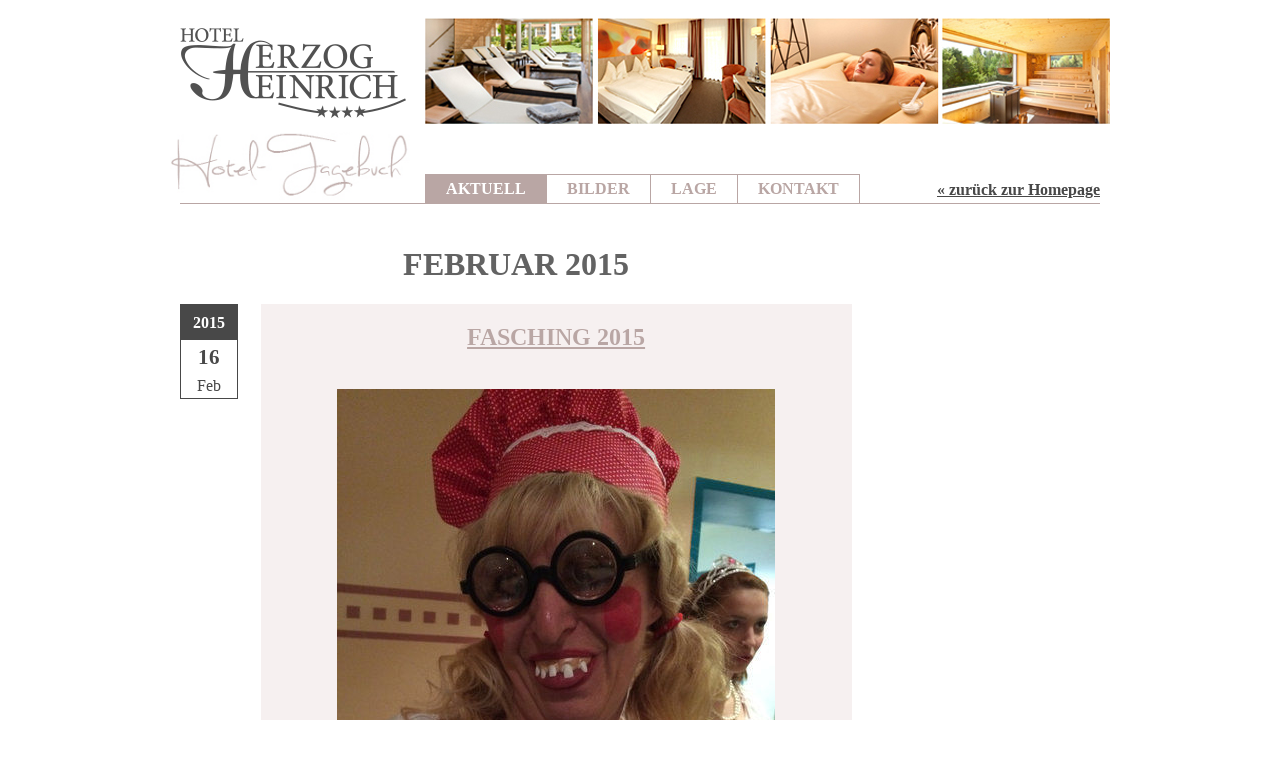

--- FILE ---
content_type: text/html; charset=UTF-8
request_url: https://www.hotel-herzog-heinrich.de/blog/archiv-2015-02.html
body_size: 4502
content:
<!DOCTYPE html>
<html>
<head>
<meta charset="utf-8">
<title>Februar 2015 - Hotel Herzog Heinrich ****</title>
<link rel="shortcut icon" href="favicon.ico" />
<meta name="robots" content="index, follow, noodp, noydir" />
<!-- layout config (ev) -->
<script>
window.app = {
  "layout": {
    "debugLevel": 0,
    "languageKey": "de",
    "languageId": 1,
    "optimize": {
      "slow": {
        "network": false,
        "device": false
      }
    },
    "plugins": [
      {
        "key": "consent",
        "config": {
          "urlBasePrivacy": "/blog/de/pvy/",
          "dialog": {
            "type": "snipplet",
            "urlBase": "/blog/de/vlt/",
            "selector": "#page_evconsent",
            "selectorContainer": "body"
          }
        }
      }
    ]
  }
};

window.app.EV_PHOTO_SIZE = [0, 24, 48, 64, 128, 256, 375, 480, 768, 1024, 1280, 1366, 1440, 1680, 1750, 1920];
window.app.EV_MAP_RATIO_CROP_GROUP_TYPE_ID = {"0.1667": 25, "0.2000": 24, "0.2500": 19, "0.3333": 18, "0.4000": 23, "0.5000": 14, "0.6000": 26, "0.6667": 21, "0.7500": 4, "0.8000": 33, "0.8889": 32, "1.0000": 8, "1.2000": 22, "1.2500": 16, "1.3333": 3, "1.5000": 12, "1.6000": 31, "1.6667": 6, "1.7778": 20, "2.0000": 13, "2.3333": 28, "2.5000": 5, "2.6667": 29, "3.0000": 15, "3.3333": 30, "4.0000": 17, "5.0000": 10};

window.app.createElement = function createElement(tagName, props, children, document) {
  document = document ? document : window.document;

  if (document !== undefined) {
    const ele = document.createElement(tagName);
    Object.keys(props).forEach(key => {
      if (props[key] !== null) {
        if (key === "style") {
          let style = props[key];
          Object.keys(style).forEach(property => {
            ele.style.setProperty(property, style[property]);
          });
        } else if (key === "className") {
          ele.className = "" + props[key];
        } else if (key === "onload") {
          let callback = props["onload"];
          let script = ele;
          script.onload = callback;

          script.onreadystatechange = function () {
            if (this.readyState === "complete" || this.readyState === "loaded") callback(); // TODO
          };
        } else {
          ele.setAttribute(key, "" + props[key]);
        }
      } else {
        ele.removeAttribute(key);
      }
    });

    if (children) {
      if (!Array.isArray(children)) {
        children = [children];
      }

      children.forEach(child => {
        if (child instanceof Element) {
          ele.appendChild(child);
        } else if (child instanceof Node) {
          ele.appendChild(child);
        } else if (Array.isArray(child)) {
          ele.appendChild(createElement(child[0], child[1], child[2]));
        } else {
          ele.appendChild(document.createTextNode(typeof child === "string" ? child : "" + child));
        }
      });
    }

    return ele;
  } else {
    throw Error("no document");
  }
}

window.app.getCropGroupTypeIdByRatio = function getCropGroupTypeIdByRatio(target) {    
    const keys = Object.keys(window.app.EV_MAP_RATIO_CROP_GROUP_TYPE_ID).map(parseFloat);
    const closestKey = keys.reduce((prev, curr) => 
        Math.abs(curr - target) < Math.abs(prev - target) ? curr : prev
    );
    var closestRatio =  closestKey.toFixed(4);
    return window.app.EV_MAP_RATIO_CROP_GROUP_TYPE_ID[closestRatio];  
}
</script>
<!-- layout cookie preview consent (ev) -->



<script type="text/javascript">
document.evLanguageId  = 1; document.evLanguageKey = 'de'; document.evCacheManagerId = '00000000001768976730'; document.evCacheRevisionId = null;
</script>


<!-- ev page inlcude css url list -->
<link rel="stylesheet" type="text/css" href="/blog/style-v06__c01.css" />
<link rel="stylesheet" type="text/css" href="/basewebinterface/org/bootstrap/3.3.0/css/bootstrap.grid.min.css" />


<!-- ev page inlcude js url list -->
<script type="text/javascript" src="/basewebinterface/org/js/jquery/plugins2/jquery/2.2.4/jquery.min.js" ></script>
<script type="text/javascript" src="/basewebinterface/org/js/jquery/plugins2/jquerymigrate/3.3.0/jquerymigrate.min.js" ></script>
<script type="text/javascript" src="/basewebinterface/com/scripts/logic-blog.min.js" ></script>
<script type="text/javascript" src="/basewebinterface/com/scripts/logic-viewlet.min.js" ></script>
<script type="text/javascript" src="/basewebinterface/com/scripts/logic-snipplet.min.js" ></script>


<!-- webfonts (ev) -->
<style>
@font-face {
   font-family:"Jost";
   font-style:normal;
   font-weight:400;
   font-display:swap;
   src: url("https://fonts.evcdn.de/987/jost__latin__normal__300--165.woff2") format("woff2");
}

@font-face {
   font-family:"Jost";
   font-style:normal;
   font-weight:700;
   font-display:swap;
   src: url("https://fonts.evcdn.de/987/jost__latin__normal__400--166.woff2") format("woff2");
}

</style>

</head>
<body id="archiv-2015-02" class="pagearchive">
<div id="blogskin_pagecenter">
<div id="blogskin_pagecenter_inner">
<div id="blogskin_page">

<div id="blogskin_header">
    <div id="blogskin_homepagelink">
         <a href="http://www.hotel-herzog-heinrich.de/" target="_blank" title="Hotel Herzog Heinrich Arrach"> &laquo; zurück zur Homepage</a>
    </div>
    <div id="blogskin_logo">
        <a href="http://www.hotel-herzog-heinrich.de/blog" title="Hotel Herzog Heinrich Arrach">
            <img src="skin/img/logo-hotel-herzog-heinrich-arrach.png" alt="Hotel Herzog Heinrich Arrach" title="Hotel Herzog Heinrich Arrach"/>
        </a>
    </div>
    <div id="blogskin_banner">
        <img src="skin/img/galerie.png" alt="Hotel Herzog Heinrich" title="Hotel Herzog Heinrich"/>
    </div>
    <div id="blogskin_headline_img">
        <a href="http://www.hotel-herzog-heinrich.de/blog" title="Hotel Herzog Heinrich Arrach">
            <img src="skin/img/headline.png" alt="Hotel Herzog Heinrich" title="Hotel Herzog Heinrich"/>
        </a>
    </div>
    <!--
    <div id="blogskin_socialnetwork">
     <a href="http://www.holidaycheck.de/hotel-Reiseinformationen_Hotel+Herzog+Heinrich-hid_37767.html" target="_blank" title="Bewerten Sie uns auf HolidayCheck"><img src="http://www.hotel-herzog-heinrich.de/basewebinterface/org/images/icons/socialnetwork/04/32x32/holidaycheck.png" alt="Bewerten Sie uns auf HolidayCheck" title="Bewerten Sie uns auf HolidayCheck"/></a>
           &nbsp;&nbsp; <a href="https://twitter.com/#!/HerzogHeinrich" target="_blank" title="Folgen Sie uns auf Twitter"><img src="http://www.hotel-herzog-heinrich.de/basewebinterface/org/images/icons/socialnetwork/04/32x32/twitter.png" alt="Hotel Herzog Heinrich auf Twitter" title="Folgen Sie uns auf Twitter"/></a>
           &nbsp;&nbsp; <a href="http://www.facebook.com/pages/Hotel-Herzog-Heinrich/144464942290173" target="_blank" title="Finden Sie uns auf Facebook"><img src="http://www.hotel-herzog-heinrich.de/basewebinterface/org/images/icons/socialnetwork/04/32x32/facebook.png" alt="Hotel Herzog Heinrich auf Facebook" title="Finden Sie uns auf Facebook"/></a>
         </div>   
     -->

    

    <div id="blogskin_navigation">
        <ul><li id="navigation-item-01" class="navigation-item navigation-item-current current_page_item active"><a href="uebersicht.html" title=""><span>Aktuell</span></a></li><li id="navigation-item-02" class="navigation-item"><a href="bilder.html" title=""><span>Bilder</span></a></li><li id="navigation-item-03" class="navigation-item"><a href="lage.html" title=""><span>Lage</span></a></li><li id="navigation-item-04" class="navigation-item"><a href="kontakt.html" title=""><span>Kontakt</span></a></li></ul>
    </div>

</div><div id="blogskin_content"><div id="blogskin_content_inner"><h1>Februar 2015</h1><div id="vlt-v2330-e8rhw" class="uid-vlt-v2330-e8rhw vlt vlt-m2 vlt-p2 vlt-v2330 vlt-t140 vlt-tl140 vlt-tv140" data-base-url="/blog/de/vlt" data-viewlet-id="2330" data-viewlet-unique-id="vlt-v2330-e8rhw" data-viewlet-unique-key="e8rhw" data-viewlet-control-render-id="1" data-viewlet-package-id="2" data-viewlet-module-id="2" data-viewlet-page-number="1" data-language-key="de" data-viewlet-params="{&quot;extern_hostname&quot;: &quot;www.hotel-herzog-heinrich.de&quot;, &quot;extern_blog_base&quot;: &quot;/blog&quot;, &quot;CM_hostname&quot;: &quot;www.hotel-herzog-heinrich.de&quot;, &quot;projectId&quot;: 987, &quot;pageKey&quot;: &quot;archiv-2015-02&quot;, &quot;entryDateMin&quot;: &quot;2015-02-01T00:00:00&quot;, &quot;entryDateMax&quot;: &quot;2015-02-28T23:59:59&quot;, &quot;pageNo&quot;: 1}" data-viewlet-fileargs="[&quot;29&quot;, null, null]">
<div class="vlt-group vlt-group-v2330-e8rhw vlt-group-l1 vlt-item-style-grid">
<div class="vlt-group-content vlt-group-content-l1">
<div class="vlt-items vlt-items-v2330-e8rhw vlt-items-l1">

<div class="row">
<div class="vlt-item vlt-item-v2330-e8rhw vlt-item-l1 col col-xs-48 col-ms-48 col-sm-48 col-md-48 col-lg-48 col-xl-48 col-xx-48" data-viewlet-blg-blogentry-id="3205"><div id="blg-entry-3205" class="ev-cg uid-ent-3205 blg-entry entry  entry-odd">
<div class="entry-header">
<div class="ev-c uid-ent-3205-date entry-date"><a href="archiv-2015-02.html"><span class="year">2015</span> <span class="day">16</span> <span class="month">Feb</span></a></div>
<div id="blg-3205-title" class="ev-c uid-ent-3205-title entry-title blg-entry-title"><h2 class="mainline"><a href="fasching-2015.html">Fasching 2015</a></h2></div>
</div>
<div class="entry-content">

<div class="row">
<div class="col col-xs-48 col-ms-48 col-sm-48 col-md-48 col-lg-48 col-xl-48 col-xx-48"><div id="blk-3245" class="ev-cg uid-blk-3245 blk blk-layout blk-layout-11">
<div class="row  grid-gutter-width-xs-30 grid-gutter-width-ms-30 grid-gutter-width-sm-30 grid-gutter-width-md-30">
<div class="col-offset  hidden-xs hidden-ms hidden-sm col-md-7 col-lg-7 col-xl-7 col-xx-7">&nbsp;</div><div class="col col-xs-48 col-ms-48 col-sm-48 col-md-34 col-lg-34 col-xl-34 col-xx-34 align-center-md align-center-sm align-center-ms align-center-xs"><div class="ev-c uid-blk-3245-media-8645 blk-media blk-media-1"><a href="photos/crop__148661_1299__1024.jpg" class="vlt-fancybox fancybox" title="" data-fancybox="fancybox-default"><span><img src="photos/crop__148661_1299__585.jpg" alt="" title="" /></span></a></div></div>
<div class="col-offset  hidden-xs hidden-ms hidden-sm col-md-7 col-lg-7 col-xl-7 col-xx-7" style="padding:0;">&nbsp;</div><div class="row-clearfix clearfix visible-xs-block visible-ms-block visible-sm-block visible-md-block visible-lg-block visible-xl-block visible-xx-block"></div>
<div class="col col-xs-48 col-ms-48 col-sm-48 col-md-48 col-lg-48 col-xl-48 col-xx-48"><div class="ev-c uid-blk-3245-text-3008 blk-text blk-text-1"><p>
	Die Narren sind los - auch dieses Jahr haben sich unsere Mitarbeiter am Rosenmontag in Schale geschmissen und sind in tollen Kost&uuml;men zum Dienst erschienen. Anbei einige Eindr&uuml;cke und Bilder. <strong>Das gesamte Team vom Hotel Herzog Heinrich w&uuml;nscht Ihnen eine spa&szlig;ige und sch&ouml;ne Faschingszeit!</strong></p>
<p>
	&nbsp;</p>
</div></div>
<div class="row-clearfix clearfix visible-xs-block visible-ms-block visible-sm-block visible-md-block visible-lg-block visible-xl-block visible-xx-block"></div>
<div class="col col-xs-48 col-ms-48 col-sm-48 col-md-48 col-lg-48 col-xl-48 col-xx-48">
<div class="row  grid-gutter-width-xs-30 grid-gutter-width-ms-30 grid-gutter-width-sm-30 grid-gutter-width-md-30">
<div class="col col-xs-24 col-ms-24 col-sm-24 col-md-16 col-lg-16 col-xl-16 col-xx-16"><div class="ev-c uid-blk-3245-media-8647 blk-media blk-media-2"><a href="photos/crop__148663_1299__1024.jpg" class="vlt-fancybox fancybox" title="" data-fancybox="fancybox-default"><span><img src="photos/crop__148663_1299__195.jpg" alt="" title="" /></span></a></div></div>
<div class="col col-xs-24 col-ms-24 col-sm-24 col-md-16 col-lg-16 col-xl-16 col-xx-16"><div class="ev-c uid-blk-3245-media-8646 blk-media blk-media-3"><a href="photos/crop__148662_1299__1024.jpg" class="vlt-fancybox fancybox" title="" data-fancybox="fancybox-default"><span><img src="photos/crop__148662_1299__195.jpg" alt="" title="" /></span></a></div></div>
<div class="row-clearfix clearfix visible-xs-block visible-ms-block visible-sm-block"></div>
<div class="col col-xs-24 col-ms-24 col-sm-24 col-md-16 col-lg-16 col-xl-16 col-xx-16"><div class="ev-c uid-blk-3245-media-8648 blk-media blk-media-4"><a href="photos/crop__148664_1299__1024.jpg" class="vlt-fancybox fancybox" title="" data-fancybox="fancybox-default"><span><img src="photos/crop__148664_1299__195.jpg" alt="" title="" /></span></a></div></div>
<div class="row-clearfix clearfix visible-md-block visible-lg-block visible-xl-block visible-xx-block"></div>
<div class="col col-xs-24 col-ms-24 col-sm-24 col-md-16 col-lg-16 col-xl-16 col-xx-16"><div class="ev-c uid-blk-3245-media-8649 blk-media blk-media-5">&nbsp;</div></div>
</div>
</div>
</div>
</div></div>
</div>
</div>
<div class="entry-link">
<a href="fasching-2015.html" title="Fasching 2015" class="entry-link-detail"><span class="caption">Weiterlesen</span><span class="icon"></span></a>
</div>
</div>
</div>
</div>
</div>
</div>
</div>

</div>
</div></div><div id="blogskin_portlets"><div id="blogskin_portlets_inner"><div id="portlet-144" class="portlet portlet-type-3">
<h4 class="portlet-title">Kategorien</h4>

<div class="portlet-content"><div class="portlet-content_inner"><ul></ul>
</div></div></div>
<div id="portlet-145" class="portlet portlet-type-1">
<h4 class="portlet-title">Archiv</h4>

<div class="portlet-content"><div class="portlet-content_inner"><ul><li><a href="archiv-2020-05.html" title="" class=""><span class="archive-caption caption"><span class="month">Mai</span> <span class="year">2020</span></span> <span class="count archive-counter">(2)</span></a></li><li><a href="archiv-2020-02.html" title="" class=""><span class="archive-caption caption"><span class="month">Februar</span> <span class="year">2020</span></span> <span class="count archive-counter">(1)</span></a></li><li><a href="archiv-2019-12.html" title="" class=""><span class="archive-caption caption"><span class="month">Dezember</span> <span class="year">2019</span></span> <span class="count archive-counter">(1)</span></a></li><li><a href="archiv-2019-10.html" title="" class=""><span class="archive-caption caption"><span class="month">Oktober</span> <span class="year">2019</span></span> <span class="count archive-counter">(1)</span></a></li><li><a href="archiv-2019-09.html" title="" class=""><span class="archive-caption caption"><span class="month">September</span> <span class="year">2019</span></span> <span class="count archive-counter">(1)</span></a></li><li><a href="archiv-2019-08.html" title="" class=""><span class="archive-caption caption"><span class="month">August</span> <span class="year">2019</span></span> <span class="count archive-counter">(1)</span></a></li><li><a href="archiv-2019-07.html" title="" class=""><span class="archive-caption caption"><span class="month">Juli</span> <span class="year">2019</span></span> <span class="count archive-counter">(1)</span></a></li><li><a href="archiv-2019-06.html" title="" class=""><span class="archive-caption caption"><span class="month">Juni</span> <span class="year">2019</span></span> <span class="count archive-counter">(1)</span></a></li><li><a href="archiv-2019-03.html" title="" class=""><span class="archive-caption caption"><span class="month">März</span> <span class="year">2019</span></span> <span class="count archive-counter">(1)</span></a></li><li><a href="archiv-2019-02.html" title="" class=""><span class="archive-caption caption"><span class="month">Februar</span> <span class="year">2019</span></span> <span class="count archive-counter">(2)</span></a></li><li><a href="archiv-2019-01.html" title="" class=""><span class="archive-caption caption"><span class="month">Januar</span> <span class="year">2019</span></span> <span class="count archive-counter">(2)</span></a></li><li><a href="archiv-2018-12.html" title="" class=""><span class="archive-caption caption"><span class="month">Dezember</span> <span class="year">2018</span></span> <span class="count archive-counter">(3)</span></a></li><li><a href="archiv-2018-11.html" title="" class=""><span class="archive-caption caption"><span class="month">November</span> <span class="year">2018</span></span> <span class="count archive-counter">(1)</span></a></li><li><a href="archiv-2018-10.html" title="" class=""><span class="archive-caption caption"><span class="month">Oktober</span> <span class="year">2018</span></span> <span class="count archive-counter">(1)</span></a></li><li><a href="archiv-2018-09.html" title="" class=""><span class="archive-caption caption"><span class="month">September</span> <span class="year">2018</span></span> <span class="count archive-counter">(1)</span></a></li><li><a href="archiv-2018-07.html" title="" class=""><span class="archive-caption caption"><span class="month">Juli</span> <span class="year">2018</span></span> <span class="count archive-counter">(1)</span></a></li><li><a href="archiv-2018-06.html" title="" class=""><span class="archive-caption caption"><span class="month">Juni</span> <span class="year">2018</span></span> <span class="count archive-counter">(2)</span></a></li><li><a href="archiv-2018-05.html" title="" class=""><span class="archive-caption caption"><span class="month">Mai</span> <span class="year">2018</span></span> <span class="count archive-counter">(1)</span></a></li><li><a href="archiv-2018-04.html" title="" class=""><span class="archive-caption caption"><span class="month">April</span> <span class="year">2018</span></span> <span class="count archive-counter">(2)</span></a></li><li><a href="archiv-2018-03.html" title="" class=""><span class="archive-caption caption"><span class="month">März</span> <span class="year">2018</span></span> <span class="count archive-counter">(1)</span></a></li><li><a href="archiv-2018-02.html" title="" class=""><span class="archive-caption caption"><span class="month">Februar</span> <span class="year">2018</span></span> <span class="count archive-counter">(1)</span></a></li><li><a href="archiv-2018-01.html" title="" class=""><span class="archive-caption caption"><span class="month">Januar</span> <span class="year">2018</span></span> <span class="count archive-counter">(1)</span></a></li><li><a href="archiv-2017-12.html" title="" class=""><span class="archive-caption caption"><span class="month">Dezember</span> <span class="year">2017</span></span> <span class="count archive-counter">(1)</span></a></li><li><a href="archiv-2017-11.html" title="" class=""><span class="archive-caption caption"><span class="month">November</span> <span class="year">2017</span></span> <span class="count archive-counter">(1)</span></a></li><li><a href="archiv-2017-10.html" title="" class=""><span class="archive-caption caption"><span class="month">Oktober</span> <span class="year">2017</span></span> <span class="count archive-counter">(1)</span></a></li><li><a href="archiv-2017-09.html" title="" class=""><span class="archive-caption caption"><span class="month">September</span> <span class="year">2017</span></span> <span class="count archive-counter">(1)</span></a></li><li><a href="archiv-2017-07.html" title="" class=""><span class="archive-caption caption"><span class="month">Juli</span> <span class="year">2017</span></span> <span class="count archive-counter">(1)</span></a></li><li><a href="archiv-2017-06.html" title="" class=""><span class="archive-caption caption"><span class="month">Juni</span> <span class="year">2017</span></span> <span class="count archive-counter">(1)</span></a></li><li><a href="archiv-2017-05.html" title="" class=""><span class="archive-caption caption"><span class="month">Mai</span> <span class="year">2017</span></span> <span class="count archive-counter">(1)</span></a></li><li><a href="archiv-2017-04.html" title="" class=""><span class="archive-caption caption"><span class="month">April</span> <span class="year">2017</span></span> <span class="count archive-counter">(1)</span></a></li><li><a href="archiv-2017-03.html" title="" class=""><span class="archive-caption caption"><span class="month">März</span> <span class="year">2017</span></span> <span class="count archive-counter">(3)</span></a></li><li><a href="archiv-2017-01.html" title="" class=""><span class="archive-caption caption"><span class="month">Januar</span> <span class="year">2017</span></span> <span class="count archive-counter">(2)</span></a></li><li><a href="archiv-2016-12.html" title="" class=""><span class="archive-caption caption"><span class="month">Dezember</span> <span class="year">2016</span></span> <span class="count archive-counter">(3)</span></a></li><li><a href="archiv-2016-11.html" title="" class=""><span class="archive-caption caption"><span class="month">November</span> <span class="year">2016</span></span> <span class="count archive-counter">(1)</span></a></li><li><a href="archiv-2016-10.html" title="" class=""><span class="archive-caption caption"><span class="month">Oktober</span> <span class="year">2016</span></span> <span class="count archive-counter">(1)</span></a></li><li><a href="archiv-2016-09.html" title="" class=""><span class="archive-caption caption"><span class="month">September</span> <span class="year">2016</span></span> <span class="count archive-counter">(1)</span></a></li><li><a href="archiv-2016-08.html" title="" class=""><span class="archive-caption caption"><span class="month">August</span> <span class="year">2016</span></span> <span class="count archive-counter">(1)</span></a></li><li><a href="archiv-2016-07.html" title="" class=""><span class="archive-caption caption"><span class="month">Juli</span> <span class="year">2016</span></span> <span class="count archive-counter">(1)</span></a></li><li><a href="archiv-2016-06.html" title="" class=""><span class="archive-caption caption"><span class="month">Juni</span> <span class="year">2016</span></span> <span class="count archive-counter">(1)</span></a></li><li><a href="archiv-2016-04.html" title="" class=""><span class="archive-caption caption"><span class="month">April</span> <span class="year">2016</span></span> <span class="count archive-counter">(1)</span></a></li><li><a href="archiv-2016-03.html" title="" class=""><span class="archive-caption caption"><span class="month">März</span> <span class="year">2016</span></span> <span class="count archive-counter">(2)</span></a></li><li><a href="archiv-2016-02.html" title="" class=""><span class="archive-caption caption"><span class="month">Februar</span> <span class="year">2016</span></span> <span class="count archive-counter">(1)</span></a></li><li><a href="archiv-2016-01.html" title="" class=""><span class="archive-caption caption"><span class="month">Januar</span> <span class="year">2016</span></span> <span class="count archive-counter">(1)</span></a></li><li><a href="archiv-2015-12.html" title="" class=""><span class="archive-caption caption"><span class="month">Dezember</span> <span class="year">2015</span></span> <span class="count archive-counter">(2)</span></a></li><li><a href="archiv-2015-11.html" title="" class=""><span class="archive-caption caption"><span class="month">November</span> <span class="year">2015</span></span> <span class="count archive-counter">(1)</span></a></li><li><a href="archiv-2015-10.html" title="" class=""><span class="archive-caption caption"><span class="month">Oktober</span> <span class="year">2015</span></span> <span class="count archive-counter">(1)</span></a></li><li><a href="archiv-2015-09.html" title="" class=""><span class="archive-caption caption"><span class="month">September</span> <span class="year">2015</span></span> <span class="count archive-counter">(1)</span></a></li><li><a href="archiv-2015-08.html" title="" class=""><span class="archive-caption caption"><span class="month">August</span> <span class="year">2015</span></span> <span class="count archive-counter">(1)</span></a></li><li><a href="archiv-2015-06.html" title="" class=""><span class="archive-caption caption"><span class="month">Juni</span> <span class="year">2015</span></span> <span class="count archive-counter">(2)</span></a></li><li><a href="archiv-2015-05.html" title="" class=""><span class="archive-caption caption"><span class="month">Mai</span> <span class="year">2015</span></span> <span class="count archive-counter">(1)</span></a></li><li><a href="archiv-2015-04.html" title="" class=""><span class="archive-caption caption"><span class="month">April</span> <span class="year">2015</span></span> <span class="count archive-counter">(1)</span></a></li><li><a href="archiv-2015-03.html" title="" class=""><span class="archive-caption caption"><span class="month">März</span> <span class="year">2015</span></span> <span class="count archive-counter">(2)</span></a></li><li><a href="archiv-2015-02.html" title="" class="active"><span class="archive-caption caption"><span class="month">Februar</span> <span class="year">2015</span></span> <span class="count archive-counter">(1)</span></a></li><li><a href="archiv-2015-01.html" title="" class=""><span class="archive-caption caption"><span class="month">Januar</span> <span class="year">2015</span></span> <span class="count archive-counter">(2)</span></a></li><li><a href="archiv-2014-12.html" title="" class=""><span class="archive-caption caption"><span class="month">Dezember</span> <span class="year">2014</span></span> <span class="count archive-counter">(2)</span></a></li><li><a href="archiv-2014-11.html" title="" class=""><span class="archive-caption caption"><span class="month">November</span> <span class="year">2014</span></span> <span class="count archive-counter">(1)</span></a></li><li><a href="archiv-2014-10.html" title="" class=""><span class="archive-caption caption"><span class="month">Oktober</span> <span class="year">2014</span></span> <span class="count archive-counter">(1)</span></a></li><li><a href="archiv-2014-09.html" title="" class=""><span class="archive-caption caption"><span class="month">September</span> <span class="year">2014</span></span> <span class="count archive-counter">(2)</span></a></li><li><a href="archiv-2014-08.html" title="" class=""><span class="archive-caption caption"><span class="month">August</span> <span class="year">2014</span></span> <span class="count archive-counter">(1)</span></a></li><li><a href="archiv-2014-07.html" title="" class=""><span class="archive-caption caption"><span class="month">Juli</span> <span class="year">2014</span></span> <span class="count archive-counter">(2)</span></a></li><li><a href="archiv-2014-06.html" title="" class=""><span class="archive-caption caption"><span class="month">Juni</span> <span class="year">2014</span></span> <span class="count archive-counter">(1)</span></a></li><li><a href="archiv-2014-05.html" title="" class=""><span class="archive-caption caption"><span class="month">Mai</span> <span class="year">2014</span></span> <span class="count archive-counter">(1)</span></a></li><li><a href="archiv-2014-04.html" title="" class=""><span class="archive-caption caption"><span class="month">April</span> <span class="year">2014</span></span> <span class="count archive-counter">(2)</span></a></li><li><a href="archiv-2014-03.html" title="" class=""><span class="archive-caption caption"><span class="month">März</span> <span class="year">2014</span></span> <span class="count archive-counter">(2)</span></a></li><li><a href="archiv-2014-02.html" title="" class=""><span class="archive-caption caption"><span class="month">Februar</span> <span class="year">2014</span></span> <span class="count archive-counter">(2)</span></a></li><li><a href="archiv-2014-01.html" title="" class=""><span class="archive-caption caption"><span class="month">Januar</span> <span class="year">2014</span></span> <span class="count archive-counter">(1)</span></a></li><li><a href="archiv-2013-12.html" title="" class=""><span class="archive-caption caption"><span class="month">Dezember</span> <span class="year">2013</span></span> <span class="count archive-counter">(1)</span></a></li><li><a href="archiv-2013-11.html" title="" class=""><span class="archive-caption caption"><span class="month">November</span> <span class="year">2013</span></span> <span class="count archive-counter">(1)</span></a></li><li><a href="archiv-2013-10.html" title="" class=""><span class="archive-caption caption"><span class="month">Oktober</span> <span class="year">2013</span></span> <span class="count archive-counter">(1)</span></a></li><li><a href="archiv-2013-09.html" title="" class=""><span class="archive-caption caption"><span class="month">September</span> <span class="year">2013</span></span> <span class="count archive-counter">(2)</span></a></li><li><a href="archiv-2013-08.html" title="" class=""><span class="archive-caption caption"><span class="month">August</span> <span class="year">2013</span></span> <span class="count archive-counter">(2)</span></a></li><li><a href="archiv-2013-07.html" title="" class=""><span class="archive-caption caption"><span class="month">Juli</span> <span class="year">2013</span></span> <span class="count archive-counter">(3)</span></a></li><li><a href="archiv-2013-06.html" title="" class=""><span class="archive-caption caption"><span class="month">Juni</span> <span class="year">2013</span></span> <span class="count archive-counter">(1)</span></a></li><li><a href="archiv-2013-05.html" title="" class=""><span class="archive-caption caption"><span class="month">Mai</span> <span class="year">2013</span></span> <span class="count archive-counter">(3)</span></a></li><li><a href="archiv-2013-04.html" title="" class=""><span class="archive-caption caption"><span class="month">April</span> <span class="year">2013</span></span> <span class="count archive-counter">(2)</span></a></li><li><a href="archiv-2013-03.html" title="" class=""><span class="archive-caption caption"><span class="month">März</span> <span class="year">2013</span></span> <span class="count archive-counter">(2)</span></a></li><li><a href="archiv-2013-02.html" title="" class=""><span class="archive-caption caption"><span class="month">Februar</span> <span class="year">2013</span></span> <span class="count archive-counter">(3)</span></a></li><li><a href="archiv-2013-01.html" title="" class=""><span class="archive-caption caption"><span class="month">Januar</span> <span class="year">2013</span></span> <span class="count archive-counter">(2)</span></a></li><li><a href="archiv-2012-12.html" title="" class=""><span class="archive-caption caption"><span class="month">Dezember</span> <span class="year">2012</span></span> <span class="count archive-counter">(3)</span></a></li><li><a href="archiv-2012-11.html" title="" class=""><span class="archive-caption caption"><span class="month">November</span> <span class="year">2012</span></span> <span class="count archive-counter">(2)</span></a></li><li><a href="archiv-2012-10.html" title="" class=""><span class="archive-caption caption"><span class="month">Oktober</span> <span class="year">2012</span></span> <span class="count archive-counter">(2)</span></a></li><li><a href="archiv-2012-09.html" title="" class=""><span class="archive-caption caption"><span class="month">September</span> <span class="year">2012</span></span> <span class="count archive-counter">(3)</span></a></li><li><a href="archiv-2012-08.html" title="" class=""><span class="archive-caption caption"><span class="month">August</span> <span class="year">2012</span></span> <span class="count archive-counter">(1)</span></a></li><li><a href="archiv-2012-07.html" title="" class=""><span class="archive-caption caption"><span class="month">Juli</span> <span class="year">2012</span></span> <span class="count archive-counter">(3)</span></a></li><li><a href="archiv-2012-06.html" title="" class=""><span class="archive-caption caption"><span class="month">Juni</span> <span class="year">2012</span></span> <span class="count archive-counter">(2)</span></a></li><li><a href="archiv-2012-04.html" title="" class=""><span class="archive-caption caption"><span class="month">April</span> <span class="year">2012</span></span> <span class="count archive-counter">(2)</span></a></li><li><a href="archiv-2012-03.html" title="" class=""><span class="archive-caption caption"><span class="month">März</span> <span class="year">2012</span></span> <span class="count archive-counter">(1)</span></a></li><li><a href="archiv-2012-02.html" title="" class=""><span class="archive-caption caption"><span class="month">Februar</span> <span class="year">2012</span></span> <span class="count archive-counter">(4)</span></a></li><li><a href="archiv-2012-01.html" title="" class=""><span class="archive-caption caption"><span class="month">Januar</span> <span class="year">2012</span></span> <span class="count archive-counter">(1)</span></a></li><li><a href="archiv-2011-08.html" title="" class=""><span class="archive-caption caption"><span class="month">August</span> <span class="year">2011</span></span> <span class="count archive-counter">(1)</span></a></li></ul>
</div></div></div>
<div id="portlet-147" class="portlet portlet-type-4">
<h4 class="portlet-title">Facebook</h4>

<div class="portlet-content"><div class="portlet-content_inner"><iframe id="portlet-facebook-likebox-iframe" src="http://www.facebook.com/plugins/likebox.php?href=http://https://www.facebook.com/pages/Hotel-Herzog-Heinrich/144464942290173&amp;width=220&amp;colorscheme=light&amp;connections=6&amp;stream=false&amp;header=false&amp;height=300" scrolling="no" frameborder="0" style="border:none;overflow:hidden;background-color:white;width:220px;height:300px;"></iframe>
</div></div></div>
<div id="portlet-146" class="portlet portlet-type-10">
<h4 class="portlet-title">Autoren</h4>

<div class="portlet-content"><div class="portlet-content_inner"><ul><li><span class="author-crop"><img src="/basewebinterface/org/images/blogmanager/default-male-author.gif" alt="Userbild" title="Hotel Herzog-Heinrich" /></span><span class="author-name">Hotel Herzog-Heinrich</span><a href="autor-hotel-herzog-heinrich.html" title="Alle Artikel von Hotel Herzog-Heinrich anzeigen" class="author-blogAuthorKey">hotel-herzog-heinrich</a><span style="display:block;clear:both;"></span></li></ul>
</div></div></div>
</div></div><div style="clear:both;"></div>

</div>

<div id="blogskin_footer">
    <div id="blogskin_footer_inner">
            <div id="blogskin_footer_logo">
                <a href="http://www.hotel-herzog-heinrich.de/" target="_blank" title="Hotel Herzog Heinrich Arrach"><img src="skin/img/logo-hotel-herzog-heinrich-arrach.png" alt="Hotel Herzog Heinrich Arrach" title="Hotel Herzog Heinrich Arrach"/></a>
            </div>
            <div id="blogskin_footer_bayerischerwald">
                <img src="skin/img/logo-bayerischer-wald.jpg" alt="Hotel Herzog Heinrich Arrach" title="Hotel Herzog Heinrich Arrach"/>&nbsp;&nbsp;&nbsp;&nbsp;
            </div>
           <br><b> Hotel Herzog Heinrich</b><br>Eckstrasse 5 &middot; D-93474 Arrach<br/>
            Telefon   +49 (0)9943 954-0  &middot; Fax        +49 (0)9943 954-777<br/>
            E-Mail: <a href="mailto:info@hotel-herzog-heinrich.de" target="_blank" title="E-Mail schreiben"><span style="color:white">info@hotel-herzog-heinrich.de</span></a> &middot; Internet: <a href="http://www.hotel-herzog-heinrich.de" target="_blank" title="Website besuchen"><span style="color:white">www.hotel-herzog-heinrich.de</span></a><br/><br/>
            <a href="https://www.hotel-herzog-heinrich.de/de/impressum.html" title="Impressum" target="_blank" >Impressum</a> | 
            <a href="https://www.hotel-herzog-heinrich.de/de/datenschutz.html" title="Datenschutz" target="_blank">Datenschutz</a> |
            <a href="javascript:window.app.layout.plugin.consent.configure()" title="Cookies" >Cookies</a>
</div>
</div>

</div>

</div>
<!-- layout stages (ev) -->
<script type="text/javascript" data-key="evlayout">
var bwi2 = '/basewebinterface/org/js/jquery/plugins2';
var onIsReady = function onIsReady(helpers) {
var $ = window.$;
if (!document.location.search.match(/.*CSR=(v\d+|v\d+\.\d+).*/)) {
// document-ready-start
$.plugin('fancybox', function () {
try {
$("a.fancybox").fancybox();
} catch(err) { console.error(err) }

});

// document-ready-stop

}}


window.app.layout.stages = [
  {
    "loaded": [
      "jquery",
      "jquerymigrate"
    ],
    "stageId": 0,
    "onIsReady": onIsReady,
    "requires": {
      "fancybox": {
        "files": [
          "/basewebinterface/org/js/jquery/plugins2/fancybox/3.5.7/jquery.fancybox.min.css",
          "/basewebinterface/org/js/jquery/plugins2/fancybox/3.5.7/jquery.fancybox.min.js"
        ],
        "selectors": [
          ".fancybox",
          ".vlt-fancybox",
          ".lightbox"
        ],
        "cache": true
      }
    }
  }
];
</script>

<!-- js urls (ev) -->
<script type="text/javascript" src="/basewebinterface/com/v02/dist/lib/lib-evlayout-0.1.3.js?revision="></script>

</body>
</html>